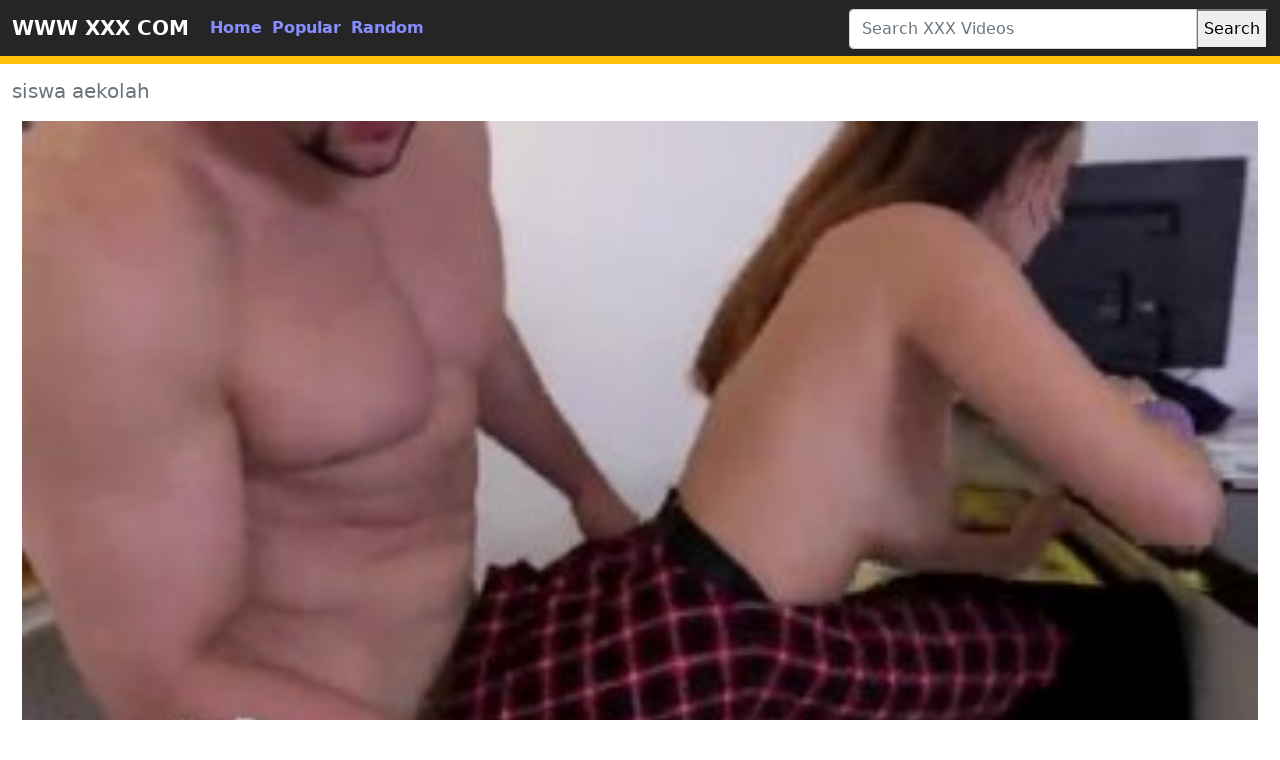

--- FILE ---
content_type: text/html; charset=UTF-8
request_url: https://www.asexvideo.com/porn/siswa-aekolah/
body_size: 4084
content:
<!DOCTYPE html>
<html lang="en">
	<head>
		<meta http-equiv="Content-Type" content="text/html; charset=utf-8" />
		<title>siswa aekolah</title>
		<meta name="description" content="Hot free sex movies and fast free xxx videos (tube porn). Now HD XN X Quality sex vids available for free! Featuring siswa aekolah hot pussy, sexy girls in xxx rated porn clips.">
		<meta name="viewport" content="width=device-width, initial-scale=1">
		<meta name="rating" content="RTA-5042-1996-1400-1577-RTA" />
		<link rel="canonical" href="https://www.asexvideo.com/porn/siswa-aekolah/" />
		<!-- Custom styles for this template -->
		<link rel="stylesheet" href="https://www.asexvideo.com/theme/blue/css/bootstrap.min.css?v=2" type="text/css" media="screen" />
		<script src="https://www.asexvideo.com/theme/blue/js/bootstrap.min.js"></script>
		<link rel="apple-touch-icon" sizes="57x57" href="https://www.asexvideo.com/favicon/apple-icon-57x57.png">
		<link rel="apple-touch-icon" sizes="60x60" href="https://www.asexvideo.com/favicon/apple-icon-60x60.png">
		<link rel="apple-touch-icon" sizes="72x72" href="https://www.asexvideo.com/favicon/apple-icon-72x72.png">
		<link rel="apple-touch-icon" sizes="76x76" href="https://www.asexvideo.com/favicon/apple-icon-76x76.png">
		<link rel="apple-touch-icon" sizes="114x114" href="https://www.asexvideo.com/favicon/apple-icon-114x114.png">
		<link rel="apple-touch-icon" sizes="120x120" href="https://www.asexvideo.com/favicon/apple-icon-120x120.png">
		<link rel="apple-touch-icon" sizes="144x144" href="https://www.asexvideo.com/favicon/apple-icon-144x144.png">
		<link rel="apple-touch-icon" sizes="152x152" href="https://www.asexvideo.com/favicon/apple-icon-152x152.png">
		<link rel="apple-touch-icon" sizes="180x180" href="https://www.asexvideo.com/favicon/apple-icon-180x180.png">
		<link rel="icon" type="image/png" sizes="192x192"  href="https://www.asexvideo.com/favicon/android-icon-192x192.png">
		<link rel="icon" type="image/png" sizes="32x32" href="https://www.asexvideo.com/favicon/favicon-32x32.png">
		<link rel="icon" type="image/png" sizes="96x96" href="https://www.asexvideo.com/favicon/favicon-96x96.png">
		<link rel="icon" type="image/png" sizes="16x16" href="https://www.asexvideo.com/favicon/favicon-16x16.png">
		<link rel="shortcut icon" href="https://www.asexvideo.com/favicon/favicon.ico">
		<!-- Sitemap - RSS -->
		<link rel="sitemap" type="application/xml" title="sitemap" href="https://www.asexvideo.com/sitemap.xml" />
		<link rel="alternate" type="application/rss+xml" title="Free XXX HD Porn and Sex Videos" href="https://www.asexvideo.com/rss.xml" />
		<meta property="og:title" content="siswa aekolah" />
		<meta property="og:url" content="https://www.asexvideo.com/porn/siswa-aekolah/" />
		<meta property="og:video:url" content="https://www.asexvideo.com/mp4/1929/siswa-aekolah.mp4" />
		<meta property="og:description" content="Hot free sex movies and fast free xxx videos (tube porn). Now HD XN X Quality sex vids available for free! Featuring siswa aekolah hot pussy, sexy girls in xxx rated porn clips." />
		<meta property="video:duration" content="124" />
		<meta property="og:image" content="https://www.asexvideo.com/thumb/cindy-and-amber-banging-each-other-in-the-gym.jpg" />
		<meta property="og:type" content="video.other" />
		<meta property="og:video:type" content="video/mp4" />
		<meta property="og:video:width" content="320" />
		<meta property="og:video:height" content="180" />
		<link rel="image_src" href="https://www.asexvideo.com/thumb/cindy-and-amber-banging-each-other-in-the-gym.jpg" />
		<link rel="video_src" href="https://www.asexvideo.com/mp4/1929/siswa-aekolah.mp4" />
		<meta name="video_width" content="320" />
		<meta name="video_height" content="180" />
		<meta name="video_type" content="video/mp4" />	</head>
	<body>
		<div class="container-fluid header">
			<nav class="navbar navbar-expand-lg navbar-light menu">
				<div class="container-xxl">
					<a class="navbar-brand" href="https://www.asexvideo.com/">WWW XXX COM</a>
					<button class="navbar-toggler" type="button" data-bs-toggle="collapse" data-bs-target="#navbarSupportedContent" aria-controls="navbarSupportedContent" aria-expanded="false" aria-label="Toggle navigation">
					<span class="navbar-toggler-icon"></span>
					</button>
					<div class="collapse navbar-collapse" id="navbarSupportedContent">
						<ul class="navbar-nav nav justify-content-center">
							<li class="nav-item">
								<a class="nav-link" href="https://www.asexvideo.com/" title="home">Home</a>
							</li>
							<li class="nav-item">
								<a class="nav-link" href="https://www.asexvideo.com/hottest-hd-porn-videos/" title="popular">Popular</a>
							</li>
							<li class="nav-item">
								<a class="nav-link" href="https://www.asexvideo.com/random-hd-porn-videos/" title="popular">Random</a>
							</li>
						</ul>
					</div>
				</div>
			</nav>
			<!-- Search -->
			<div class="container-xxl search">
				<div class="col-lg-4 col-sm-12 offset-lg-8 searchs">
					<form class="navbar-form" role="search" id="searchForm" method="get" action="https://www.asexvideo.com/search" name="get_porn">
						<div class="input-group searchses">
							<input type="text" name="s" id="query" class="form-control" placeholder="Search XXX Videos" aria-label="Search XXX Videos" aria-describedby="button-addon2" required>

							<button type="submit" id="button-addon2">Search</button>
						</div>
					</form>
				</div>
			</div>
			<!-- Search -->
		</div><div class="container-xxl videos">
	<div class="row">
		<div class="col-md-10 new-videos ">
			<h1><i class="far fa-play-circle"></i> siswa aekolah</h1>
		</div>
	</div>
	<div class="col-md-12 videos-detail">
		<div class="col-md-12 videos-details">
			<div class="ratio ratio-16x9">
				<video controls poster="https://www.asexvideo.com/thumb/cindy-and-amber-banging-each-other-in-the-gym.jpg"> 
					<source src="https://www.asexvideo.com/mp4/1929/siswa-aekolah.mp4" type="video/mp4"/> 
				</video>
			</div>
		</div>
		<div class="clearfix"></div>

		<div class="col-md-12 summary">
		
					<p>Hot free sex movies and fast free xxx videos (tube porn). Now HD XNXX Quality sex vids available for free! Featuring siswa aekolah hot pussy, sexy girls in xxx rated porn clips.</p>
			
		</div>
	</div>

	<div class="clearfix"></div>
	<div class="row">

		<div class="col-md-10 new-videos ">
			<h2><i class="fas fa-copy"></i> Other siswa aekolah videos</h2>
		</div>
	</div>
	<div class="col-md-12 videos-inner">
		<div class="row row-cols-1 row-cols-sm-2 row-cols-md-2 row-cols-lg-4">
			<div class="col videoss">
				<div class="col-md-12 videos-list">
					<a href="https://www.asexvideo.com/video/758/mia-malkova-blonde-teen-lesbian-licking-pussy/" title="Mia Malkova Blonde Teen Lesbian Licking Pussy" style="padding: 0px;">
						<img src="https://www.asexvideo.com/thumb/mia-malkova-blonde-teen-lesbian-licking-pussy.jpg"  width="100" height="100" class="img-thumbnail" alt="Mia Malkova Blonde Teen Lesbian Licking Pussy">
						<h2>Mia Malkova Blonde Teen Lesbian Licking Pussy</h2>
					</a>
				</div>
			</div>

			<div class="col videoss">
				<div class="col-md-12 videos-list">
					<a href="https://www.asexvideo.com/video/764/natural-busty-blonde-anal-fucked/" title="Natural busty blonde anal fucked" style="padding: 0px;">
						<img src="https://www.asexvideo.com/thumb/natural-busty-blonde-anal-fucked.jpg"  width="100" height="100" class="img-thumbnail" alt="Natural busty blonde anal fucked">
						<h2>Natural busty blonde anal fucked</h2>
					</a>
				</div>
			</div>

			<div class="col videoss">
				<div class="col-md-12 videos-list">
					<a href="https://www.asexvideo.com/video/771/lily-having-fun-with-balls-before-she-gets-fucked/" title="Lily having fun with balls before she gets fucked" style="padding: 0px;">
						<img src="https://www.asexvideo.com/thumb/lily-having-fun-with-balls-before-she-gets-fucked.jpg"  width="100" height="100" class="img-thumbnail" alt="Lily having fun with balls before she gets fucked">
						<h2>Lily having fun with balls before she gets fucked</h2>
					</a>
				</div>
			</div>

			<div class="col videoss">
				<div class="col-md-12 videos-list">
					<a href="https://www.asexvideo.com/video/769/suspect-being-disciplined-on-site/" title="Suspect being disciplined on site" style="padding: 0px;">
						<img src="https://www.asexvideo.com/thumb/suspect-being-disciplined-on-site.jpg"  width="100" height="100" class="img-thumbnail" alt="Suspect being disciplined on site">
						<h2>Suspect being disciplined on site</h2>
					</a>
				</div>
			</div>

			<div class="col videoss">
				<div class="col-md-12 videos-list">
					<a href="https://www.asexvideo.com/video/760/amateur-brunette-with-her-sweet-pussy/" title="Amateur brunette with her sweet pussy" style="padding: 0px;">
						<img src="https://www.asexvideo.com/thumb/amateur-brunette-with-her-sweet-pussy.jpg"  width="100" height="100" class="img-thumbnail" alt="Amateur brunette with her sweet pussy">
						<h2>Amateur brunette with her sweet pussy</h2>
					</a>
				</div>
			</div>

			<div class="col videoss">
				<div class="col-md-12 videos-list">
					<a href="https://www.asexvideo.com/video/756/courtesan-showing-her-appreciation-towards-a-client/" title="Courtesan showing her appreciation towards a client" style="padding: 0px;">
						<img src="https://www.asexvideo.com/thumb/courtesan-showing-her-appreciation-towards-a-client.jpg"  width="100" height="100" class="img-thumbnail" alt="Courtesan showing her appreciation towards a client">
						<h2>Courtesan showing her appreciation towards a client</h2>
					</a>
				</div>
			</div>

			<div class="col videoss">
				<div class="col-md-12 videos-list">
					<a href="https://www.asexvideo.com/video/762/good-times-blowjob/" title="Good times blowjob" style="padding: 0px;">
						<img src="https://www.asexvideo.com/thumb/good-times-blowjob.jpg"  width="100" height="100" class="img-thumbnail" alt="Good times blowjob">
						<h2>Good times blowjob</h2>
					</a>
				</div>
			</div>

			<div class="col videoss">
				<div class="col-md-12 videos-list">
					<a href="https://www.asexvideo.com/video/757/ebony-hottie-fucking-in-van-doggy-style-interracial/" title="Ebony hottie fucking in van doggy style interracial" style="padding: 0px;">
						<img src="https://www.asexvideo.com/thumb/ebony-hottie-fucking-in-van-doggy-style-interracial.jpg"  width="100" height="100" class="img-thumbnail" alt="Ebony hottie fucking in van doggy style interracial">
						<h2>Ebony hottie fucking in van doggy style interracial</h2>
					</a>
				</div>
			</div>

			<div class="col videoss">
				<div class="col-md-12 videos-list">
					<a href="https://www.asexvideo.com/video/765/3d-rough-lesbian-sex/" title="3d Rough lesbian sex" style="padding: 0px;">
						<img src="https://www.asexvideo.com/thumb/3d-rough-lesbian-sex.jpg"  width="100" height="100" class="img-thumbnail" alt="3d Rough lesbian sex">
						<h2>3d Rough lesbian sex</h2>
					</a>
				</div>
			</div>

			<div class="col videoss">
				<div class="col-md-12 videos-list">
					<a href="https://www.asexvideo.com/video/763/horny-lesbian-wakes-up-katsumi-with-a-pussy-licking/" title="Horny lesbian wakes up Katsumi with a pussy licking" style="padding: 0px;">
						<img src="https://www.asexvideo.com/thumb/horny-lesbian-wakes-up-katsumi-with-a-pussy-licking.jpg"  width="100" height="100" class="img-thumbnail" alt="Horny lesbian wakes up Katsumi with a pussy licking">
						<h2>Horny lesbian wakes up Katsumi with a pussy licking</h2>
					</a>
				</div>
			</div>

			<div class="col videoss">
				<div class="col-md-12 videos-list">
					<a href="https://www.asexvideo.com/video/768/beautiful-blonde-teen-uses-a-strapon-to-fuck-adultbaby/" title="Beautiful blonde teen uses a strapon to fuck adultbaby" style="padding: 0px;">
						<img src="https://www.asexvideo.com/thumb/beautiful-blonde-teen-uses-a-strapon-to-fuck-adultbaby.jpg"  width="100" height="100" class="img-thumbnail" alt="Beautiful blonde teen uses a strapon to fuck adultbaby">
						<h2>Beautiful blonde teen uses a strapon to fuck adultbaby</h2>
					</a>
				</div>
			</div>

			<div class="col videoss">
				<div class="col-md-12 videos-list">
					<a href="https://www.asexvideo.com/video/770/cockloving-cutie-hd/" title="CockLoving Cutie HD" style="padding: 0px;">
						<img src="https://www.asexvideo.com/thumb/cockloving-cutie-hd.jpg"  width="100" height="100" class="img-thumbnail" alt="CockLoving Cutie HD">
						<h2>CockLoving Cutie HD</h2>
					</a>
				</div>
			</div>

			<div class="col videoss">
				<div class="col-md-12 videos-list">
					<a href="https://www.asexvideo.com/video/767/sexy-teen-mia-crush-exposes-huge-boobs-on-cam/" title="Sexy Teen Mia Crush Exposes Huge Boobs On Cam" style="padding: 0px;">
						<img src="https://www.asexvideo.com/thumb/sexy-teen-mia-crush-exposes-huge-boobs-on-cam.jpg"  width="100" height="100" class="img-thumbnail" alt="Sexy Teen Mia Crush Exposes Huge Boobs On Cam">
						<h2>Sexy Teen Mia Crush Exposes Huge Boobs On Cam</h2>
					</a>
				</div>
			</div>

			<div class="col videoss">
				<div class="col-md-12 videos-list">
					<a href="https://www.asexvideo.com/video/766/granny-and-teen-toying-their-wet-pussies/" title="Granny and teen toying their wet pussies" style="padding: 0px;">
						<img src="https://www.asexvideo.com/thumb/granny-and-teen-toying-their-wet-pussies.jpg"  width="100" height="100" class="img-thumbnail" alt="Granny and teen toying their wet pussies">
						<h2>Granny and teen toying their wet pussies</h2>
					</a>
				</div>
			</div>

			<div class="col videoss">
				<div class="col-md-12 videos-list">
					<a href="https://www.asexvideo.com/video/759/girl-could-feel-the-waves-of-joy-in-her-butt-gap/" title="Girl could feel the waves of joy in her butt gap" style="padding: 0px;">
						<img src="https://www.asexvideo.com/thumb/girl-could-feel-the-waves-of-joy-in-her-butt-gap.jpg"  width="100" height="100" class="img-thumbnail" alt="Girl could feel the waves of joy in her butt gap">
						<h2>Girl could feel the waves of joy in her butt gap</h2>
					</a>
				</div>
			</div>

			<div class="col videoss">
				<div class="col-md-12 videos-list">
					<a href="https://www.asexvideo.com/video/761/fantastic-hot-threesome-with-cutie-ai-uehara/" title="Fantastic hot threesome with cutie Ai Uehara" style="padding: 0px;">
						<img src="https://www.asexvideo.com/thumb/fantastic-hot-threesome-with-cutie-ai-uehara.jpg"  width="100" height="100" class="img-thumbnail" alt="Fantastic hot threesome with cutie Ai Uehara">
						<h2>Fantastic hot threesome with cutie Ai Uehara</h2>
					</a>
				</div>
			</div>

		

		</div>
	</div>

<div class="col-md-12 search-list">
				<div class="row">
					<div class="col-md-10 new-videos ">
						<h2><i class="fab fa-searchengin"></i>Latest Searches</h2>
					</div>
				</div>
<a href="https://www.asexvideo.com/porn/holywood-movie-sex-video/" title="holywood movie sex video" class="btn btn-dark">holywood movie sex video</a> 
<a href="https://www.asexvideo.com/porn/woman-without-hands-and-leg/" title="woman without hands and leg" class="btn btn-dark">woman without hands and leg</a> 
<a href="https://www.asexvideo.com/porn/paola-holmes-pornhub/" title="paola holmes pornhub" class="btn btn-dark">paola holmes pornhub</a> 
<a href="https://www.asexvideo.com/porn/rally-street/" title="rally street" class="btn btn-dark">rally street</a> 
<a href="https://www.asexvideo.com/porn/xnxnxx-hot/" title="xnxnxx hot" class="btn btn-dark">xnxnxx hot</a> 
<a href="https://www.asexvideo.com/porn/rika-fuck-son/" title="rika fuck son" class="btn btn-dark">rika fuck son</a> 
<a href="https://www.asexvideo.com/porn/classic-massage/" title="classic massage" class="btn btn-dark">classic massage</a> 
<a href="https://www.asexvideo.com/porn/maids-working-xxx/" title="maids working xxx" class="btn btn-dark">maids working xxx</a> 
<a href="https://www.asexvideo.com/porn/spike-loseup/" title="spike loseup" class="btn btn-dark">spike loseup</a> 
<a href="https://www.asexvideo.com/porn/brother-rape-sister-sexy-video-bathroom/" title="brother rape sister sexy video bathroom" class="btn btn-dark">brother rape sister sexy video bathroom</a> 
<a href="https://www.asexvideo.com/porn/bi-stepmom-femdom/" title="bi stepmom femdom" class="btn btn-dark">bi stepmom femdom</a> 
<a href="https://www.asexvideo.com/porn/blonde-maid-dp/" title="blonde maid dp" class="btn btn-dark">blonde maid dp</a> 
<a href="https://www.asexvideo.com/porn/privert-sex/" title="privert sex" class="btn btn-dark">privert sex</a> 
<a href="https://www.asexvideo.com/porn/red-tubel/" title="red tubel" class="btn btn-dark">red tubel</a> 
<a href="https://www.asexvideo.com/porn/chatrak-sex-vdo/" title="chatrak sex vdo" class="btn btn-dark">chatrak sex vdo</a> 
<a href="https://www.asexvideo.com/porn/sas-vdo/" title="sas vdo" class="btn btn-dark">sas vdo</a> 
<a href="https://www.asexvideo.com/porn/stepmom-fuck-father-in-law/" title="stepmom fuck father in law" class="btn btn-dark">stepmom fuck father in law</a> 
<a href="https://www.asexvideo.com/porn/momsex-in-kichen/" title="momsex in kichen" class="btn btn-dark">momsex in kichen</a> 
<a href="https://www.asexvideo.com/porn/wellies-boots-1/" title="wellies boots 1" class="btn btn-dark">wellies boots 1</a> 
<a href="https://www.asexvideo.com/porn/rian-koner/" title="rian koner" class="btn btn-dark">rian koner</a> 
			</div>
		</div>
		  <div class="col-md-12 footer text-center">
		  		<center><div class="col-md-12 new-categories">
	<p><span>BEST FREE HD PORN VIDEOS</span></p>
	<p>HQ PORN is one of the most popular FREE porn sites due to its extensive list of categories to indulge with, hot XXX videos and its collection of sexy porn stars ready to satisfy all your wildest desires! Counting more than millions of free porn videos, PornDoe’s collection incorporates everything your libido craves for, from amateur porn videos and casting couches to public humiliation and exclusive gay bondage videos.</p>
</div></center>
		  <a class="footer-logo" href="https://www.asexvideo.com/">HD XXX VIDEOS</a>
		  <p class="copy">Copyright 2020 All Hashtag #freeporn Web Site PORN HD VIDEOS!</p>
		  <a href="https://www.asexvideo.com/dmca.php" title="DMCA">DMCA</a> |
          <a href="https://www.asexvideo.com/2257.php" title="2257">18 U.S.C. 2257</a> |
          <a href="https://www.asexvideo.com/privacy.php" title="Privacy">Privacy Policy</a> |
          <a href="https://www.asexvideo.com/terms.php" title="Terms">Terms and conditions</a> |
			<a href="https://www.asexvideo.com/" title="Porn videos">Porn videos</a> |
			<a href="https://www.asexvideo.com/" title="Free sex video">Free sex video</a>
<span style="display:none;"><img src="//whos.amung.us/widget/zl37rggyyf.png" width="0" height="0"/></span>
</div>
	<script defer src="https://static.cloudflareinsights.com/beacon.min.js/vcd15cbe7772f49c399c6a5babf22c1241717689176015" integrity="sha512-ZpsOmlRQV6y907TI0dKBHq9Md29nnaEIPlkf84rnaERnq6zvWvPUqr2ft8M1aS28oN72PdrCzSjY4U6VaAw1EQ==" data-cf-beacon='{"version":"2024.11.0","token":"e0e4f55f27094fe591c3e4e81db97e38","r":1,"server_timing":{"name":{"cfCacheStatus":true,"cfEdge":true,"cfExtPri":true,"cfL4":true,"cfOrigin":true,"cfSpeedBrain":true},"location_startswith":null}}' crossorigin="anonymous"></script>
</body>
</html>